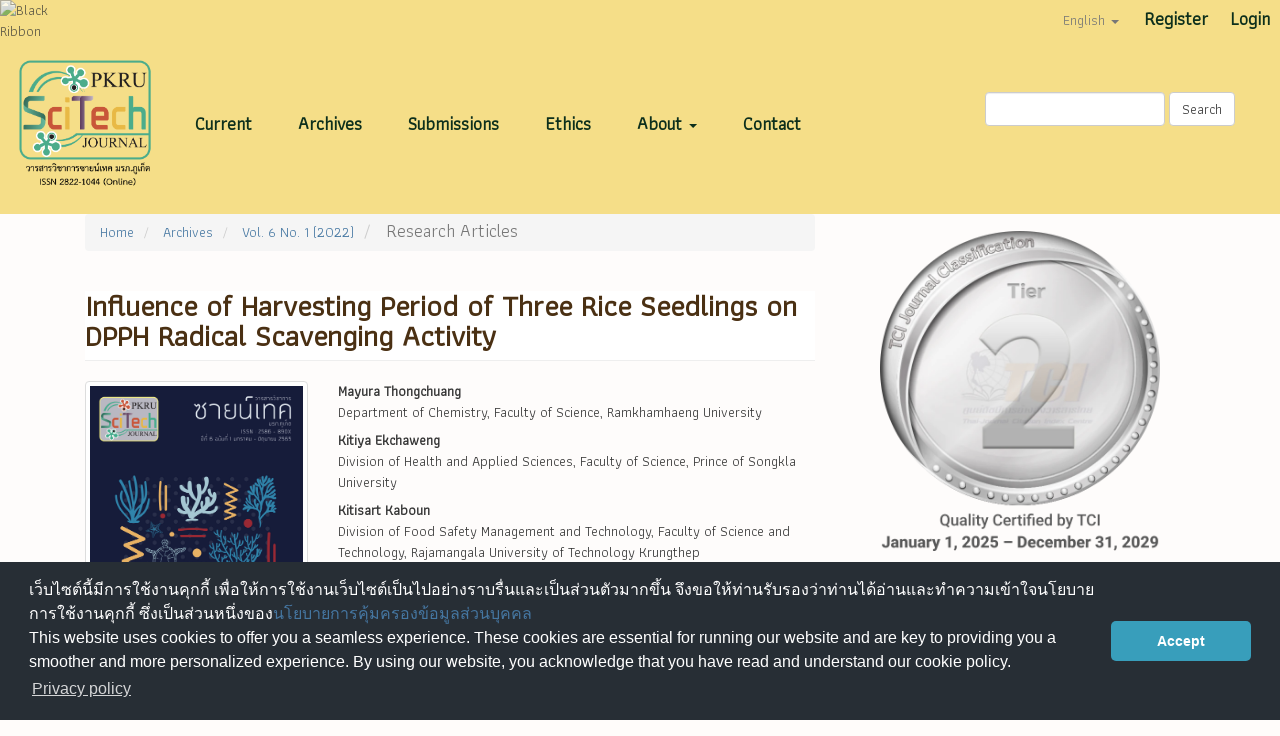

--- FILE ---
content_type: text/html; charset=utf-8
request_url: https://ph01.tci-thaijo.org/index.php/pkruscitech/article/view/247688
body_size: 10542
content:


<!DOCTYPE html>
<html lang="en-US" xml:lang="en-US">
<head>
	<meta charset="utf-8">
	<meta name="viewport" content="width=device-width, initial-scale=1.0">
	<title>
		Influence of Harvesting Period of Three Rice Seedlings on  DPPH Radical Scavenging Activity
							| PKRU SciTech Journal
			</title>

	
<link rel="icon" href="https://ph01.tci-thaijo.org/public/journals/545/favicon_en_US.png">
<meta name="generator" content="Open Journal Systems 3.3.0.8">
<link rel="schema.DC" href="http://purl.org/dc/elements/1.1/" />
<meta name="DC.Creator.PersonalName" content="Mayura Thongchuang"/>
<meta name="DC.Creator.PersonalName" content="Kitiya Ekchaweng"/>
<meta name="DC.Creator.PersonalName" content="Kitisart Kaboun"/>
<meta name="DC.Creator.PersonalName" content="Aumnart Chinpongpanich"/>
<meta name="DC.Date.created" scheme="ISO8601" content="2022-06-08"/>
<meta name="DC.Date.dateSubmitted" scheme="ISO8601" content="2022-02-22"/>
<meta name="DC.Date.issued" scheme="ISO8601" content="2022-06-08"/>
<meta name="DC.Date.modified" scheme="ISO8601" content="2022-06-08"/>
<meta name="DC.Description" xml:lang="en" content="Presently, farmers face the problems of low-priced rice. Product processing provides an opportunity to increase the value of rice. Moreover, trend in consumption of crop sprout has been increasing in popularity. This research aimed to select the proper rice cultivars and their harvesting times to receive the highest antioxidant capacity. Three different rice cultivars (Oryza sativa L. cvs. Khao Dok Mali 105, Riceberry and Sin Lek) were studied. The results showed that fresh weight of all three seedlings at harvesting times of 7, 10 and 14 days was similar. However, at 21 days, fresh and dry weights of Sin Lek seedlings revealed higher than the others. In terms of DPPH radical scavenging assay, Riceberry seedlings on day 7 had the highest antioxidant capacity (42.86 milligrams per 100 grams of fresh weight). This was not correlated with the highest total phenolic content which found on day 21. In addition, the chlorophyll and carotenoid contents of all three rice seedlings tended to increase with the age of rice seedlings. Riceberry seedlings on day 18 exhibited the highest contents of chlorophylls and carotenoids. Therefore, in this research, Riceberry seedlings on day 7 is the most suitable for fresh consumption or for development as a product from rice sprouts due to its highest antioxidant capacity."/>
<meta name="DC.Description" xml:lang="th" content="ปัจจุบันเกษตรกรประสบปัญหาราคาข้าวตกต่ำ การแปรรูปผลิตภัณฑ์จึงเป็นทางเลือกหนึ่งในการเพิ่มมูลค่า นอกจากนี้กระแสความนิยมในการรับประทานต้นอ่อนพืชกำลังมากขึ้น งานวิจัยนี้มีวัตถุประสงค์เพื่อคัดเลือกสายพันธุ์ข้าวและอายุที่เหมาะสมสำหรับการเก็บเกี่ยวเพื่อให้ได้ความสามารถในการต้านอนุมูลอิสระสูงที่สุด โดยคัดเลือกจากต้นอ่อนข้าว 3 สายพันธุ์ คือ พันธุ์ขาวดอกมะลิ 105 พันธุ์ไรซ์เบอร์รี่ และพันธุ์สินเหล็ก พบว่าต้นอ่อนข้าวทั้ง 3 สายพันธุ์ที่อายุ 7 10 และ 14 วัน มีน้ำหนักสดใกล้เคียงกัน แต่เมื่ออายุ 21 วัน ต้นอ่อนข้าวสินเหล็กมีน้ำหนักสดและน้ำหนักแห้งสูงกว่าข้าวสายพันธุ์อื่น ต้นอ่อนข้าวไรซ์เบอร์รี่อายุ 7 วัน มีความสามารถในการต้านอนุมูลอิสระ DPPH สูงสุดเท่ากับ 42.86 มิลลิกรัมต่อ 100 กรัมน้ำหนักสด ซึ่งไม่สัมพันธ์กับปริมาณฟีนอลรวมที่มีค่ามากที่สุดที่อายุ 21 วัน นอกจากนี้ปริมาณคลอโรฟิลล์และแคโรทีนอยด์ของต้นอ่อนข้าวทั้งหมดมีแนวโน้มเพิ่มขึ้นเมื่อต้นอ่อนข้าวมีอายุมากขึ้น โดยต้นอ่อนข้าวไรซ์เบอร์รี่อายุ 18 วัน มีปริมาณคลอโรฟิลล์และแคโรทีนอยด์สูงสุด ดังนั้นจากงานวิจัยนี้ ต้นอ่อนข้าวไรซ์เบอร์รี่อายุ 7 วันเป็นสายพันธุ์และอายุที่เหมาะสมที่สุดสำหรับการนำมาบริโภคสด หรือนำมาพัฒนาเป็นผลิตภัณฑ์จากต้นอ่อนข้าวเพราะมีฤทธิ์ในการต้านอนุมูลอิสระสูงที่สุด"/>
<meta name="DC.Format" scheme="IMT" content="application/pdf"/>
<meta name="DC.Identifier" content="247688"/>
<meta name="DC.Identifier.pageNumber" content="34-46"/>
<meta name="DC.Identifier.URI" content="https://ph01.tci-thaijo.org/index.php/pkruscitech/article/view/247688"/>
<meta name="DC.Language" scheme="ISO639-1" content="th"/>
<meta name="DC.Rights" content="Copyright (c) 2022 วารสารวิชาการ ซายน์เทค มรภ.ภูเก็ต"/>
<meta name="DC.Rights" content="https://creativecommons.org/licenses/by-nc-nd/4.0"/>
<meta name="DC.Source" content="PKRU SciTech Journal"/>
<meta name="DC.Source.ISSN" content="2822-1044"/>
<meta name="DC.Source.Issue" content="1"/>
<meta name="DC.Source.Volume" content="6"/>
<meta name="DC.Source.URI" content="https://ph01.tci-thaijo.org/index.php/pkruscitech"/>
<meta name="DC.Subject" xml:lang="en" content="chlorophyll"/>
<meta name="DC.Title" content="Influence of Harvesting Period of Three Rice Seedlings on  DPPH Radical Scavenging Activity"/>
<meta name="DC.Title.Alternative" xml:lang="en" content="Influence of Harvesting Period of Three Rice Seedlings on  DPPH Radical Scavenging Activity"/>
<meta name="DC.Type" content="Text.Serial.Journal"/>
<meta name="DC.Type.articleType" content="Research Articles"/>
<meta name="gs_meta_revision" content="1.1"/>
<meta name="citation_journal_title" content="PKRU SciTech Journal"/>
<meta name="citation_journal_abbrev" content="PKRU SciTech J."/>
<meta name="citation_issn" content="2822-1044"/> 
<meta name="citation_author" content="Mayura Thongchuang"/>
<meta name="citation_author_institution" content="Department of Chemistry, Faculty of Science, Ramkhamhaeng University"/>
<meta name="citation_author" content="Kitiya Ekchaweng"/>
<meta name="citation_author_institution" content="Division of Health and Applied Sciences, Faculty of Science, Prince of Songkla University"/>
<meta name="citation_author" content="Kitisart Kaboun"/>
<meta name="citation_author_institution" content="Division of Food Safety Management and Technology, Faculty of Science and Technology, Rajamangala University of Technology Krungthep"/>
<meta name="citation_author" content="Aumnart Chinpongpanich"/>
<meta name="citation_author_institution" content="Faculty of Science and Technology, Rajamangala University of Technology Phra Nakhon "/>
<meta name="citation_title" content="ผลของช่วงอายุการเก็บเกี่ยวของต้นอ่อนข้าวสามสายพันธุ์  ต่อความสามารถในการต้านอนุมูลอิสระ DPPH"/>
<meta name="citation_language" content="th"/>
<meta name="citation_date" content="2022/06/08"/>
<meta name="citation_volume" content="6"/>
<meta name="citation_issue" content="1"/>
<meta name="citation_firstpage" content="34"/>
<meta name="citation_lastpage" content="46"/>
<meta name="citation_abstract_html_url" content="https://ph01.tci-thaijo.org/index.php/pkruscitech/article/view/247688"/>
<meta name="citation_keywords" xml:lang="en" content="rice seedling"/>
<meta name="citation_keywords" xml:lang="en" content="antioxidant capacity"/>
<meta name="citation_keywords" xml:lang="en" content="total phenolic compound"/>
<meta name="citation_keywords" xml:lang="en" content="chlorophyll"/>
<meta name="citation_pdf_url" content="https://ph01.tci-thaijo.org/index.php/pkruscitech/article/download/247688/168586"/>
<meta name="citation_reference" content="ชุติมา คงจรูญ. (2562). สารทดแทนผงชาเขียว: ผงใบข้าวหอม (หน้า 94-101). ใน การประชุมวิชาการระดับชาติ มหาวิทยาลัยทักษิณ ครั้งที่ 29 ประจำปี 2562. สงขลา."/>
<meta name="citation_reference" content="สุรีวัลย์ ดวงจิตต์, กรกนก สุวรรณราช, กุลภัสสร์ กิตติพินิจนันท, พิชญ์นรี องค์วิสุทธิ์, สุรีวัลย์ บำรุงไทย, ธนะเศรษฐ์ ง้าวหิรัญพัฒน์, พรวนิช เจริญพุทธคุณ, และวริษฎา ศิลาอ่อน. (2562). บทบาทของสารต้านอนุมูลอิสระจากธรรมชาติสำหรับประยุกต์ใช้ทางผิวหนัง: คุณสมบัติ ประสิทธิภาพ ความปลอดภัย และระบบนำส่งรูปแบบใหม่. วารสารเภสัชศาสตร์อีสาน, 15(1), 21-48."/>
<meta name="citation_reference" content="Aloo, S. O., Ofosu, F. K., Kilonzi, S. M., Shabbir, U., &amp; Oh, D. H. (2021). Edible plant sprouts: health benefits, trends, and opportunities for novel exploration. Nutrients, 13, 2882-2905."/>
<meta name="citation_reference" content="Khanthapok, P., Muangprom, A., &amp; Sukrong, S. (2015). Antioxidant activity and DNA"/>
<meta name="citation_reference" content="protective properties of rice grass juices, ScienceAsia, 41, 119-129."/>
<meta name="citation_reference" content="มยุรา ทองช่วง, ฉัตรกมล คุณสมบัติ, รุ้งนภา โต๊ะทอง, วรรณี นาคนาวา, กิติศาสตร์ กระบวน,"/>
<meta name="citation_reference" content="วชิราภรณ์ อาชวาคม, และนุชนาถ วุฒิประดิษฐกุล. (2562). ความสามารถในการต้านอนุมูลอิสระในต้นอ่อนทานตะวันสายพันธุ์ต่าง ๆ และอายุที่เหมาะสมต่อการเก็บเกี่ยว. วารสารวิทยาศาสตร์ประยุกต์, 18(2), 79-96."/>
<meta name="citation_reference" content="เสรี เลาเทาะ, ชิติ ศรีตนทิพย์ และ ปริญญาวดี ศรีตนทิพย์. (2557). ความสัมพันธ์ระหว่างปริมาณคลอโรฟิลล์ สารประกอบฟีนอลิก และฤทธิ์การต้านอนุมูลอิสระกับค่าดัชนีความเขียวในผลผลิตของผักเชียงดาภายใต้อัตราปุ๋ยไนโตรเจนที่ต่างกัน. วารสารแก่นเกษตร (ฉบับพิเศษ). 42(3), 795-801."/>
<meta name="citation_reference" content="Hsu, C. Y., Chao, P. Y., Hu, S. P., &amp; Yang, C. M. (2013). The antioxidant and free radical"/>
<meta name="citation_reference" content="scavenging activities of chlorophylls and pheophytins. Food and Nutrition Sciences, 4, 1-8."/>
<meta name="citation_reference" content="มหาวิทยาลัยเกษตรศาสตร์ ศูนย์วิทยาศาสตร์ข้าว. (2565). ข้าวหอมดัชนีน้ำตาลต่ำ มีธาตุเหล็กสูง. [ออนไลน์], สืบค้นจาก https://dna.kps.ku.ac.th/index.php/articles-rice-rsc-rgdu-knowledge/54-sinlek-rice (19 มกราคม 2565)."/>
<meta name="citation_reference" content="วริพัสย์ อารีกุล, ธัญวรัตม์ แซ่กู้, ปิยะนุช เชื้อวงศ์งาม, และธนกร เหล่าโรจน์ภิญโญ. (2558). ปริมาณฟีนอลิก คลอโรฟิล และความสามารถในการต้านออกซิเดชันของต้นอ่อนข้าวดำ (หน้า 1145-1151). ใน การประชุมทางวิชาการของมหาวิทยาลัยเกษตรศาสตร์ ครั้งที่ 53. กรุงเทพฯ."/>
<meta name="citation_reference" content="Kaewneramit, T., Buaboocha, T., Sangchai, P., &amp; Wutipraditkul, N. (2019). OsCaM1-1 overexpression in the transgenic rice mitigated salt-induced oxidative damage. Biologia Plantarum, 63, 335-342."/>
<meta name="citation_reference" content="Brand-Williams, W., Cuvelier, M. E., &amp; Berset, C. (1995). Use of a free radical method to evaluate antioxidant activity. LWT - Food Science and Technology, 28, 25-30."/>
<meta name="citation_reference" content="Chan, E. W. C., Lim, Y. Y., Wong, S. K., Lim, K. K., Tan, S. P., Lianto, F. S., &amp; Yong, M. Y. (2009). Effects of different drying methods on the antioxidant properties of leaves and tea of ginger species. Food Chemistry, 113, 166-172."/>
<meta name="citation_reference" content="Arnon, D. I. (1949). Copper enzymes in isolated chloroplasts. Polyphenoxidase in Beta Vulgaris. Plant Physiology, 24, 1-15."/>
<meta name="citation_reference" content="สมบุญ เตชะภิญญาวัฒน์. (2548). ชีววิทยาพืช (พิมพ์ครั้งที่ 1). กรุงเทพฯ: จามจุรีโปรดักท์."/>
<meta name="citation_reference" content="ปณญ์ธีรา แท่งหิน, ธนิต ผิวนิ่ม, และอมลรุจี นาคพลายพันธุ์. (2560). ผลของแคดเมียมต่ออัตราการเจริญเติบโต ความเป็นพิษต่อเซลล์ราก และปริมาณรงควัตถุในข้าวไรซ์เบอร์รี่. วารสารวิชาการ Veridian E-Journal Science and Technology Silpakorn University. 4(3), 10-20."/>
<meta name="citation_reference" content="Devi, P. S., Kumar, M. S., &amp; Das, S. M. (2012). DNA damage protecting activity and free Radical scavenging activity of anthocyanins from red sorghum (Sorghum bicolor) bran. Biotechnology Research International, 2012, 1-9."/>
<meta name="citation_reference" content="นิพัทธา ชาติสุวรรณ, และวริพัสย์ อารีกุล. (2553). พารามิเตอร์สี ปริมาณฟีนอลิกทั้งหมดและปริมาณแอนโธไซยานินในข้าวสายพันธุ์ต่าง ๆ (หน้า 252-260). ใน การประชุมทางวิชาการของ มหาวิทยาลัยเกษตรศาสตร์ ครั้งที่ 48. กรุงเทพฯ."/>
<meta name="citation_reference" content="ศิรสิทธิ์ ศรีนวลปาน, และพรรณี อัศวตรีรัตนกุล. (2559). ผลของไคโตซานต่อปริมาณสารต้านอนุมูลอิสระและการต้านทานโรคใบไหม้ในข้าวสังข์หยดพัทลุง. วารสารวิชาการและวิจัย มทร. พระนคร. 10(2), 114-124."/>
<meta name="citation_reference" content="Pinto, E., Almeida, A. A., Aguiar, A. A. R. M., &amp; Ferreira, I. M. P. L. V. O. (2014). Changes in macrominerals, macrominerals, trace elements and pigments content during lettuce (Lactuca sativa L.) growth: influence of soil composition. Food Chemistry, 152, 603-611."/>
<meta name="citation_reference" content="Hannoufa, A., &amp; Hossain, Z. (2012). Regulation of carotenoid accumulation in plants. Biocatalysis and Agricultural Biotechnology, 1, 198-202."/>
	<link rel="stylesheet" href="https://ph01.tci-thaijo.org/index.php/pkruscitech/$$$call$$$/page/page/css?name=bootstrap" type="text/css" /><link rel="stylesheet" href="https://ph01.tci-thaijo.org/public/journals/545/styleSheet.css?d=" type="text/css" />
<!-- Global site tag (gtag.js) - Google Analytics -->
<!-- script async src='https://www.googletagmanager.com/gtag/js?id=UA-66624851-1'></script -->
<script async src='https://www.googletagmanager.com/gtag/js?id=G-PDDBSXG8KH'></script>
<script>
  window.dataLayer = window.dataLayer || [];
  function gtag(){dataLayer.push(arguments);}
  gtag('js', new Date());
  gtag('set', {cookie_flags: 'samesite=none;secure'});
  gtag('config', 'G-PDDBSXG8KH');
</script>

<link rel='stylesheet' href='https://www.tci-thaijo.org/css/cookieconsent.min.css' integrity='sha512-LQ97camar/lOliT/MqjcQs5kWgy6Qz/cCRzzRzUCfv0fotsCTC9ZHXaPQmJV8Xu/PVALfJZ7BDezl5lW3/qBxg==' crossorigin='anonymous' referrerpolicy='no-referrer' />

<!-- Cloudflare Web Analytics --><script defer src='https://static.cloudflareinsights.com/beacon.min.js' data-cf-beacon='{"token": "d8edfaf714fc437da80c9aa6fbf29b0c"}'></script><!-- End Cloudflare Web Analytics -->
<style>
/*  body {
    padding-top: 18px;
  }

  .pkp_navigation_user_wrapper {
    top: 18px;
  }
*/
  body {
    padding-bottom: 10em;
  }

  .thaijobanner {
    width: 360px;
    margin: 0 auto 0 auto;
    position: fixed;
    /* left: 0px; */
    right: 3px;
    height: 2em;
    min-height: 21px;
    z-index: 255;
    /*background: rgb(232, 232, 232);*/
    color: rgb(0, 0, 0);
    line-height: 21px;
    padding: 5px 16px;
    font-family: arial, sans-serif;
    font-size: 12px;
    text-align: center;
    bottom: 0px;
    opacity: 1;
    border-radius: 5px 5px 30px 30px;
  }
  .thaijobanner a {
    text-decoration: none;
    color: #116;
    background: #F4F4F4;
    border-radius: 3px;
    padding: 6px;
  }
</style>
<!-- Black Ribbon Style -->
<style id='mourning-ribbon-style'>
html {
 filter: saturate(70%);
}
.mourning-ribbon{position:fixed;top:0;left:0;width:64px;z-index:2147483647;opacity: 0.80;pointer-events:none}
/* .mourning-ribbon img{width:100%;height:100%;display:block;filter:drop-shadow(6px 6px 8px white)} */
@media (max-width:640px){.mourning-ribbon{width:32px}}
:root body .mourning-ribbon{mix-blend-mode:normal}
</style>
</head>

<body class="pkp_page_article pkp_op_view has_site_logo">
	<div class="pkp_structure_page">

		<nav id="accessibility-nav" class="sr-only" role="navigation" aria-label="Quick jump to page content">
			<ul>
			  <li><a href="#main-navigation">Main Navigation</a></li>
			  <li><a href="#main-content">Main Content</a></li>
			  <li><a href="#sidebar">Sidebar</a></li>
			</ul>
		</nav>

				<header class="navbar navbar-default" id="headerNavigationContainer" role="banner">

						<div class="container-fluid">
				<div class="row">
					<nav aria-label="User Navigation">
							<ul id="navigationUser" class="nav nav-pills tab-list pull-right">
														<li class="">
				<a href="https://ph01.tci-thaijo.org/index.php/pkruscitech/user/register">
					Register
									</a>
							</li>
														<li class="">
				<a href="https://ph01.tci-thaijo.org/index.php/pkruscitech/login">
					Login
									</a>
							</li>
										</ul>

<!--mrchoke-->
                       <ul class="nav nav-pills tab-list pull-right">
                        <li class=" dropdown">
                        <a class="dropdown-toggle" data-toggle="dropdown" role="button" aria-haspopup="true" aria-expanded="false">English <span class="caret"></span></a>
                        <ul class="dropdown-menu" dropdown-menu-right>
                                                                                                                                                                                                <li>
                                                        <a rel="nofollow" href="https://ph01.tci-thaijo.org/index.php/pkruscitech/user/setLocale/th_TH?source=%2Findex.php%2Fpkruscitech%2Farticle%2Fview%2F247688">
                                                                ภาษาไทย
                                                        </a>
                                                </li>
                                                                                                </ul></li></ul>
<!--mrchoke-->
					</nav>

				</div><!-- .row -->
			</div><!-- .container-fluid -->

			<div class="container-fluid">

				<div class="navbar-header">

										<button type="button" class="navbar-toggle collapsed" data-toggle="collapse" data-target="#nav-menu" aria-expanded="false" aria-controls="nav-menu">
						<span class="sr-only">Toggle navigation</span>
						<span class="icon-bar"></span>
						<span class="icon-bar"></span>
						<span class="icon-bar"></span>
					</button>

																<div class="site-name">
																								<a href="							https://ph01.tci-thaijo.org/index.php/pkruscitech/index
						" class="navbar-brand navbar-brand-logo">
								<img src="https://ph01.tci-thaijo.org/public/journals/545/pageHeaderLogoImage_th_TH.png" >
							</a>
																	</div>
					
				</div>

								
									<nav id="nav-menu" class="navbar-collapse collapse" aria-label="Site Navigation">
																		<ul id="main-navigation" class="nav navbar-nav">
														<li class="">
				<a href="https://ph01.tci-thaijo.org/index.php/pkruscitech/issue/current">
					Current
									</a>
							</li>
														<li class="">
				<a href="https://ph01.tci-thaijo.org/index.php/pkruscitech/issue/archive">
					Archives
									</a>
							</li>
														<li class="">
				<a href="https://ph01.tci-thaijo.org/index.php/pkruscitech/about/submissions">
					Submissions
									</a>
							</li>
														<li class="">
				<a href="https://ph01.tci-thaijo.org/index.php/pkruscitech/ethics">
					Ethics
									</a>
							</li>
																					<li class=" dropdown">
				<a href="https://ph01.tci-thaijo.org/index.php/pkruscitech/about" class="dropdown-toggle" data-toggle="dropdown" role="button" aria-haspopup="true" aria-expanded="false">
					About
											<span class="caret"></span>
									</a>
									<ul class="dropdown-menu ">
																					<li class="">
									<a href="https://ph01.tci-thaijo.org/index.php/pkruscitech/about">
										About the Journal
									</a>
								</li>
																												<li class="">
									<a href="https://ph01.tci-thaijo.org/index.php/pkruscitech/about/editorialTeam">
										Editorial Team
									</a>
								</li>
																		</ul>
							</li>
														<li class="">
				<a href="https://ph01.tci-thaijo.org/index.php/pkruscitech/about/contact">
					Contact
									</a>
							</li>
			</ul>

				

																			<div class="pull-md-right">
								<form class="navbar-form navbar-left" role="search" method="post" action="https://ph01.tci-thaijo.org/index.php/pkruscitech/search/search">
  <div class="form-group">
    <input class="form-control" name="query" value="" type="search" aria-label="Search Query" placeholder="">
  </div>
  <button type="submit" class="btn btn-default">Search</button>
</form>
							</div>
											</nav>
				
			</div><!-- .pkp_head_wrapper -->
		</header><!-- .pkp_structure_head -->
<!-- mrchoke fixed -->
                <div class="clearfix"></div>

				<div class="pkp_structure_content container">
			<main class="pkp_structure_main col-xs-12 col-sm-10 col-md-8" role="main">

<div class="page page_article">
			<nav class="cmp_breadcrumbs" role="navigation" aria-label="You are here:">
	<ol class="breadcrumb">
		<li>
			<a href="https://ph01.tci-thaijo.org/index.php/pkruscitech/index">
				Home
			</a>
		</li>
		<li>
			<a href="https://ph01.tci-thaijo.org/index.php/pkruscitech/issue/archive">
				Archives
			</a>
		</li>
		<li>
			<a href="https://ph01.tci-thaijo.org/index.php/pkruscitech/issue/view/16995">
				Vol. 6 No. 1 (2022)
			</a>
		</li>
		<li class="active">
							Research Articles
					</li>
	</ol>
</nav>
	
		<article class="article-details">

		
	<header>
		<h1 class="page-header">
			Influence of Harvesting Period of Three Rice Seedlings on  DPPH Radical Scavenging Activity
					</h1>
	</header>

	<div class="row">

		<section class="article-sidebar col-md-4">

						<h2 class="sr-only">Article Sidebar</h2>

										<div class="cover-image">
											<a href="https://ph01.tci-thaijo.org/index.php/pkruscitech/issue/view/16995">
							<img
								class="img-responsive"
								src="https://ph01.tci-thaijo.org/public/journals/545/cover_issue_16995_en_US.jpg"
								alt=""
							>
						</a>
									</div>
			
										<div rel="nofollow" class="download">
																		
	
		

<a rel="nofollow" class="galley-link btn btn-primary pdf" role="button" href="https://ph01.tci-thaijo.org/index.php/pkruscitech/article/view/247688/168586">

		
	pdf

	</a>
																				</div>
			
			<div class="list-group">

													<div class="list-group-item date-published">
												<strong>Published:</strong>
						Jun  8, 2022
					</div>
																								
								
													<div class="list-group-item keywords">
						<strong>							Keywords:</strong>
						<div class="">
								<span class="value">
																														rice seedling																																								antioxidant capacity																																								total phenolic compound																																								chlorophyll																											</span>
						</div>
					</div>
							</div>

		</section><!-- .article-sidebar -->

		<div class="col-md-8">
			<section class="article-main">

								<h2 class="sr-only">Main Article Content</h2>

									<div class="authors">
													<div class="author">
								<strong>Mayura Thongchuang</strong>
																	<div class="article-author-affilitation">
										Department of Chemistry, Faculty of Science, Ramkhamhaeng University
									</div>
																							</div>
													<div class="author">
								<strong>Kitiya Ekchaweng</strong>
																	<div class="article-author-affilitation">
										Division of Health and Applied Sciences, Faculty of Science, Prince of Songkla University
									</div>
																							</div>
													<div class="author">
								<strong>Kitisart Kaboun</strong>
																	<div class="article-author-affilitation">
										Division of Food Safety Management and Technology, Faculty of Science and Technology, Rajamangala University of Technology Krungthep
									</div>
																							</div>
													<div class="author">
								<strong>Aumnart Chinpongpanich</strong>
																	<div class="article-author-affilitation">
										Faculty of Science and Technology, Rajamangala University of Technology Phra Nakhon 
									</div>
																							</div>
											</div>
				
													<div class="article-summary" id="summary">
						<h2>Abstract</h2>
						<div class="article-abstract" style="text-align: justify;">
							<p>Presently, farmers face the problems of low-priced rice. Product processing provides an opportunity to increase the value of rice. Moreover, trend in consumption of crop sprout has been increasing in popularity. This research aimed to select the proper rice cultivars and their harvesting times to receive the highest antioxidant capacity. Three different rice cultivars (<em>Oryza sativa</em> L. cvs. Khao Dok Mali 105, Riceberry and Sin Lek) were studied. The results showed that fresh weight of all three seedlings at harvesting times of 7, 10 and 14 days was similar. However, at 21 days, fresh and dry weights of Sin Lek seedlings revealed higher than the others. In terms of DPPH radical scavenging assay, Riceberry seedlings on day 7 had the highest antioxidant capacity (42.86 milligrams per 100 grams of fresh weight). This was not correlated with the highest total phenolic content which found on day 21. In addition, the chlorophyll and carotenoid contents of all three rice seedlings tended to increase with the age of rice seedlings. Riceberry seedlings on day 18 exhibited the highest contents of chlorophylls and carotenoids. Therefore, in this research, Riceberry seedlings on day 7 is the most suitable for fresh consumption or for development as a product from rice sprouts due to its highest antioxidant capacity.</p>
						</div>
					</div>
				
				

			</section><!-- .article-main -->

			<section class="article-more-details">

								<h2 class="sr-only">Article Details</h2>

													<div class="panel panel-default how-to-cite">
						<div class="panel-heading">
							How to Cite
						</div>
						<div class="panel-body">
							<div id="citationOutput" role="region" aria-live="polite">
								<div class="csl-bib-body">
  <div class="csl-entry">Thongchuang, M., Ekchaweng, K., Kaboun, K., &#38; Chinpongpanich, A. (2022). Influence of Harvesting Period of Three Rice Seedlings on DPPH Radical Scavenging Activity. <i>PKRU SciTech Journal</i>, <i>6</i>(1), 34–46. retrieved from https://ph01.tci-thaijo.org/index.php/pkruscitech/article/view/247688</div>
</div>
							</div>
							<div class="btn-group">
							  <button type="button" class="btn btn-default dropdown-toggle" data-toggle="dropdown" aria-controls="cslCitationFormats">
								More Citation Formats
									<span class="caret"></span>
							  </button>
							  <ul class="dropdown-menu" role="menu">
																			<li>
											<a
												aria-controls="citationOutput"
												href="https://ph01.tci-thaijo.org/index.php/pkruscitech/citationstylelanguage/get/acm-sig-proceedings?submissionId=247688&amp;publicationId=17080"
												data-load-citation rel="nofollow"
												data-json-href="https://ph01.tci-thaijo.org/index.php/pkruscitech/citationstylelanguage/get/acm-sig-proceedings?submissionId=247688&amp;publicationId=17080&amp;return=json"
											>
												ACM
											</a>
										</li>
																			<li>
											<a
												aria-controls="citationOutput"
												href="https://ph01.tci-thaijo.org/index.php/pkruscitech/citationstylelanguage/get/acs-nano?submissionId=247688&amp;publicationId=17080"
												data-load-citation rel="nofollow"
												data-json-href="https://ph01.tci-thaijo.org/index.php/pkruscitech/citationstylelanguage/get/acs-nano?submissionId=247688&amp;publicationId=17080&amp;return=json"
											>
												ACS
											</a>
										</li>
																			<li>
											<a
												aria-controls="citationOutput"
												href="https://ph01.tci-thaijo.org/index.php/pkruscitech/citationstylelanguage/get/apa?submissionId=247688&amp;publicationId=17080"
												data-load-citation rel="nofollow"
												data-json-href="https://ph01.tci-thaijo.org/index.php/pkruscitech/citationstylelanguage/get/apa?submissionId=247688&amp;publicationId=17080&amp;return=json"
											>
												APA
											</a>
										</li>
																			<li>
											<a
												aria-controls="citationOutput"
												href="https://ph01.tci-thaijo.org/index.php/pkruscitech/citationstylelanguage/get/associacao-brasileira-de-normas-tecnicas?submissionId=247688&amp;publicationId=17080"
												data-load-citation rel="nofollow"
												data-json-href="https://ph01.tci-thaijo.org/index.php/pkruscitech/citationstylelanguage/get/associacao-brasileira-de-normas-tecnicas?submissionId=247688&amp;publicationId=17080&amp;return=json"
											>
												ABNT
											</a>
										</li>
																			<li>
											<a
												aria-controls="citationOutput"
												href="https://ph01.tci-thaijo.org/index.php/pkruscitech/citationstylelanguage/get/chicago-author-date?submissionId=247688&amp;publicationId=17080"
												data-load-citation rel="nofollow"
												data-json-href="https://ph01.tci-thaijo.org/index.php/pkruscitech/citationstylelanguage/get/chicago-author-date?submissionId=247688&amp;publicationId=17080&amp;return=json"
											>
												Chicago
											</a>
										</li>
																			<li>
											<a
												aria-controls="citationOutput"
												href="https://ph01.tci-thaijo.org/index.php/pkruscitech/citationstylelanguage/get/harvard-cite-them-right?submissionId=247688&amp;publicationId=17080"
												data-load-citation rel="nofollow"
												data-json-href="https://ph01.tci-thaijo.org/index.php/pkruscitech/citationstylelanguage/get/harvard-cite-them-right?submissionId=247688&amp;publicationId=17080&amp;return=json"
											>
												Harvard
											</a>
										</li>
																			<li>
											<a
												aria-controls="citationOutput"
												href="https://ph01.tci-thaijo.org/index.php/pkruscitech/citationstylelanguage/get/ieee?submissionId=247688&amp;publicationId=17080"
												data-load-citation rel="nofollow"
												data-json-href="https://ph01.tci-thaijo.org/index.php/pkruscitech/citationstylelanguage/get/ieee?submissionId=247688&amp;publicationId=17080&amp;return=json"
											>
												IEEE
											</a>
										</li>
																			<li>
											<a
												aria-controls="citationOutput"
												href="https://ph01.tci-thaijo.org/index.php/pkruscitech/citationstylelanguage/get/modern-language-association?submissionId=247688&amp;publicationId=17080"
												data-load-citation rel="nofollow"
												data-json-href="https://ph01.tci-thaijo.org/index.php/pkruscitech/citationstylelanguage/get/modern-language-association?submissionId=247688&amp;publicationId=17080&amp;return=json"
											>
												MLA
											</a>
										</li>
																			<li>
											<a
												aria-controls="citationOutput"
												href="https://ph01.tci-thaijo.org/index.php/pkruscitech/citationstylelanguage/get/turabian-fullnote-bibliography?submissionId=247688&amp;publicationId=17080"
												data-load-citation rel="nofollow"
												data-json-href="https://ph01.tci-thaijo.org/index.php/pkruscitech/citationstylelanguage/get/turabian-fullnote-bibliography?submissionId=247688&amp;publicationId=17080&amp;return=json"
											>
												Turabian
											</a>
										</li>
																			<li>
											<a
												aria-controls="citationOutput"
												href="https://ph01.tci-thaijo.org/index.php/pkruscitech/citationstylelanguage/get/vancouver?submissionId=247688&amp;publicationId=17080"
												data-load-citation rel="nofollow"
												data-json-href="https://ph01.tci-thaijo.org/index.php/pkruscitech/citationstylelanguage/get/vancouver?submissionId=247688&amp;publicationId=17080&amp;return=json"
											>
												Vancouver
											</a>
										</li>
																  </ul>		
							</div>
														<div class="btn-group">
								<button type="button" class="btn btn-default dropdown-toggle" data-toggle="dropdown" aria-controls="cslCitationFormats">
									Download Citation
										<span class="caret"></span>
								</button>
														<ul class="dropdown-menu" role="menu">
																	<li>
										<a rel="nofollow" href="https://ph01.tci-thaijo.org/index.php/pkruscitech/citationstylelanguage/download/ris?submissionId=247688&amp;publicationId=17080">
											<span class="fa fa-download"></span>
											Endnote/Zotero/Mendeley (RIS)
										</a>
																	<li>
										<a rel="nofollow" href="https://ph01.tci-thaijo.org/index.php/pkruscitech/citationstylelanguage/download/bibtex?submissionId=247688&amp;publicationId=17080">
											<span class="fa fa-download"></span>
											BibTeX
										</a>
															</ul>		
							</div>
													</div>
					</div>
				
								
								<div class="panel panel-default issue">
					<div class="panel-heading">
						Issue
					</div>
					<div class="panel-body">
						<a class="title" href="https://ph01.tci-thaijo.org/index.php/pkruscitech/issue/view/16995">
							Vol. 6 No. 1 (2022)
						</a>

					</div>
				</div>

									<div class="panel panel-default section">
						<div class="panel-heading">
							Section
						</div>
						<div class="panel-body">
							Research Articles
						</div>
					</div>
				
													<div class="panel panel-default copyright">
						<div class="panel-body">
																								<a rel="license" href="https://creativecommons.org/licenses/by-nc-nd/4.0/"><img alt="Creative Commons License" src="//i.creativecommons.org/l/by-nc-nd/4.0/88x31.png" /></a><p>This work is licensed under a <a rel="license" href="https://creativecommons.org/licenses/by-nc-nd/4.0/">Creative Commons Attribution-NonCommercial-NoDerivatives 4.0 International License</a>.</p>
																						<ol>
<li class="show">The original content that appears in this journal is the responsibility of the author excluding any typographical errors.</li>
<li class="show">The copyright of manuscripts that published in PKRU SciTech Journal is owned by PKRU SciTech Journal.</li>
</ol>
						</div>
					</div>
				
																																																				
				<div class="item addthis">
	<div class="value">
		<!-- AddThis Button BEGIN -->
		 			<div class="addthis_toolbox addthis_default_style ">
			<a class="addthis_button_preferred_1"></a>
			<a class="addthis_button_preferred_2"></a>
			<a class="addthis_button_preferred_3"></a>
			<a class="addthis_button_preferred_4"></a>
			<a class="addthis_button_compact"></a>
			<a class="addthis_counter addthis_bubble_style"></a>
			</div>
			<script type="text/javascript" src="//s7.addthis.com/js/250/addthis_widget.js#pubid="></script>
				<!-- AddThis Button END -->
	</div>
</div>


													<div class="article-references">
						<h2>References</h2>
						<div class="article-references-content">
																								<p>ชุติมา คงจรูญ. (2562). สารทดแทนผงชาเขียว: ผงใบข้าวหอม (หน้า 94-101). ใน การประชุมวิชาการระดับชาติ มหาวิทยาลัยทักษิณ ครั้งที่ 29 ประจำปี 2562. สงขลา. </p>
																	<p>สุรีวัลย์ ดวงจิตต์, กรกนก สุวรรณราช, กุลภัสสร์ กิตติพินิจนันท, พิชญ์นรี องค์วิสุทธิ์, สุรีวัลย์ บำรุงไทย, ธนะเศรษฐ์ ง้าวหิรัญพัฒน์, พรวนิช เจริญพุทธคุณ, และวริษฎา ศิลาอ่อน. (2562). บทบาทของสารต้านอนุมูลอิสระจากธรรมชาติสำหรับประยุกต์ใช้ทางผิวหนัง: คุณสมบัติ ประสิทธิภาพ ความปลอดภัย และระบบนำส่งรูปแบบใหม่. วารสารเภสัชศาสตร์อีสาน, 15(1), 21-48. </p>
																	<p>Aloo, S. O., Ofosu, F. K., Kilonzi, S. M., Shabbir, U., &amp; Oh, D. H. (2021). Edible plant sprouts: health benefits, trends, and opportunities for novel exploration. Nutrients, 13, 2882-2905. </p>
																	<p>Khanthapok, P., Muangprom, A., &amp; Sukrong, S. (2015). Antioxidant activity and DNA </p>
																	<p>protective properties of rice grass juices, ScienceAsia, 41, 119-129. </p>
																	<p>มยุรา ทองช่วง, ฉัตรกมล คุณสมบัติ, รุ้งนภา โต๊ะทอง, วรรณี นาคนาวา, กิติศาสตร์ กระบวน, </p>
																	<p>วชิราภรณ์ อาชวาคม, และนุชนาถ วุฒิประดิษฐกุล. (2562). ความสามารถในการต้านอนุมูลอิสระในต้นอ่อนทานตะวันสายพันธุ์ต่าง ๆ และอายุที่เหมาะสมต่อการเก็บเกี่ยว. วารสารวิทยาศาสตร์ประยุกต์, 18(2), 79-96. </p>
																	<p>เสรี เลาเทาะ, ชิติ ศรีตนทิพย์ และ ปริญญาวดี ศรีตนทิพย์. (2557). ความสัมพันธ์ระหว่างปริมาณคลอโรฟิลล์ สารประกอบฟีนอลิก และฤทธิ์การต้านอนุมูลอิสระกับค่าดัชนีความเขียวในผลผลิตของผักเชียงดาภายใต้อัตราปุ๋ยไนโตรเจนที่ต่างกัน. วารสารแก่นเกษตร (ฉบับพิเศษ). 42(3), 795-801. </p>
																	<p>Hsu, C. Y., Chao, P. Y., Hu, S. P., &amp; Yang, C. M. (2013). The antioxidant and free radical </p>
																	<p>scavenging activities of chlorophylls and pheophytins. Food and Nutrition Sciences, 4, 1-8. </p>
																	<p>มหาวิทยาลัยเกษตรศาสตร์ ศูนย์วิทยาศาสตร์ข้าว. (2565). ข้าวหอมดัชนีน้ำตาลต่ำ มีธาตุเหล็กสูง. [ออนไลน์], สืบค้นจาก <a href="https://dna.kps.ku.ac.th/index.php/articles-rice-rsc-rgdu-knowledge/54-sinlek-rice">https://dna.kps.ku.ac.th/index.php/articles-rice-rsc-rgdu-knowledge/54-sinlek-rice</a> (19 มกราคม 2565). </p>
																	<p>วริพัสย์ อารีกุล, ธัญวรัตม์ แซ่กู้, ปิยะนุช เชื้อวงศ์งาม, และธนกร เหล่าโรจน์ภิญโญ. (2558). ปริมาณฟีนอลิก คลอโรฟิล และความสามารถในการต้านออกซิเดชันของต้นอ่อนข้าวดำ (หน้า 1145-1151). ใน การประชุมทางวิชาการของมหาวิทยาลัยเกษตรศาสตร์ ครั้งที่ 53. กรุงเทพฯ. </p>
																	<p>Kaewneramit, T., Buaboocha, T., Sangchai, P., &amp; Wutipraditkul, N. (2019). OsCaM1-1 overexpression in the transgenic rice mitigated salt-induced oxidative damage. Biologia Plantarum, 63, 335-342. </p>
																	<p>Brand-Williams, W., Cuvelier, M. E., &amp; Berset, C. (1995). Use of a free radical method to evaluate antioxidant activity. LWT - Food Science and Technology, 28, 25-30. </p>
																	<p>Chan, E. W. C., Lim, Y. Y., Wong, S. K., Lim, K. K., Tan, S. P., Lianto, F. S., &amp; Yong, M. Y. (2009). Effects of different drying methods on the antioxidant properties of leaves and tea of ginger species. Food Chemistry, 113, 166-172. </p>
																	<p>Arnon, D. I. (1949). Copper enzymes in isolated chloroplasts. Polyphenoxidase in Beta Vulgaris. Plant Physiology, 24, 1-15. </p>
																	<p>สมบุญ เตชะภิญญาวัฒน์. (2548). ชีววิทยาพืช (พิมพ์ครั้งที่ 1). กรุงเทพฯ: จามจุรีโปรดักท์. </p>
																	<p>ปณญ์ธีรา แท่งหิน, ธนิต ผิวนิ่ม, และอมลรุจี นาคพลายพันธุ์. (2560). ผลของแคดเมียมต่ออัตราการเจริญเติบโต ความเป็นพิษต่อเซลล์ราก และปริมาณรงควัตถุในข้าวไรซ์เบอร์รี่. วารสารวิชาการ Veridian E-Journal Science and Technology Silpakorn University. 4(3), 10-20. </p>
																	<p>Devi, P. S., Kumar, M. S., &amp; Das, S. M. (2012). DNA damage protecting activity and free Radical scavenging activity of anthocyanins from red sorghum (Sorghum bicolor) bran. Biotechnology Research International, 2012, 1-9. </p>
																	<p>นิพัทธา ชาติสุวรรณ, และวริพัสย์ อารีกุล. (2553). พารามิเตอร์สี ปริมาณฟีนอลิกทั้งหมดและปริมาณแอนโธไซยานินในข้าวสายพันธุ์ต่าง ๆ (หน้า 252-260). ใน การประชุมทางวิชาการของ มหาวิทยาลัยเกษตรศาสตร์ ครั้งที่ 48. กรุงเทพฯ. </p>
																	<p>ศิรสิทธิ์ ศรีนวลปาน, และพรรณี อัศวตรีรัตนกุล. (2559). ผลของไคโตซานต่อปริมาณสารต้านอนุมูลอิสระและการต้านทานโรคใบไหม้ในข้าวสังข์หยดพัทลุง. วารสารวิชาการและวิจัย มทร. พระนคร. 10(2), 114-124. </p>
																	<p>Pinto, E., Almeida, A. A., Aguiar, A. A. R. M., &amp; Ferreira, I. M. P. L. V. O. (2014). Changes in macrominerals, macrominerals, trace elements and pigments content during lettuce (Lactuca sativa L.) growth: influence of soil composition. Food Chemistry, 152, 603-611. </p>
																	<p>Hannoufa, A., &amp; Hossain, Z. (2012). Regulation of carotenoid accumulation in plants. Biocatalysis and Agricultural Biotechnology, 1, 198-202. </p>
																					</div>
					</div>
				
			</section><!-- .article-details -->
		</div><!-- .col-md-8 -->
	</div><!-- .row -->

</article>

	

</div><!-- .page -->

	</main>

									<aside id="sidebar" class="pkp_structure_sidebar left col-xs-12 col-sm-2 col-md-4" role="complementary" aria-label="Sidebar">
<a href="/public/api/infoTier.php" target="_blank" rel="noopener"> 
<img style="display: block;width: 80%;margin: 1.2em auto;" src="https://www.tci-thaijo.org/public/tinfo.php?path=pkruscitech" alt="TCI Medal" onload="if(this.height<100){this.style.margin='0';this.style['box-shadow']=''}">
</a>

				<div class="pkp_block block_language">
	<h2 class="title">
		Language
	</h2>

	<div class="content">
		<ul>
							<li class="locale_en_US current" lang="en-US">
					<a rel="nofollow" href="https://ph01.tci-thaijo.org/index.php/pkruscitech/user/setLocale/en_US?source=%2Findex.php%2Fpkruscitech%2Farticle%2Fview%2F247688">
						English
					</a>
				</li>
							<li class="locale_th_TH" lang="th-TH">
					<a rel="nofollow" href="https://ph01.tci-thaijo.org/index.php/pkruscitech/user/setLocale/th_TH?source=%2Findex.php%2Fpkruscitech%2Farticle%2Fview%2F247688">
						ภาษาไทย
					</a>
				</li>
					</ul>
	</div>
</div><!-- .block_language -->
<div class="pkp_block block_information">
	<h2 class="title">Information</h2>
	<div class="content">
		<ul>
							<li>
					<a href="https://ph01.tci-thaijo.org/index.php/pkruscitech/information/readers">
						For Readers
					</a>
				</li>
										<li>
					<a href="https://ph01.tci-thaijo.org/index.php/pkruscitech/information/authors">
						For Authors
					</a>
				</li>
										<li>
					<a href="https://ph01.tci-thaijo.org/index.php/pkruscitech/information/librarians">
						For Librarians
					</a>
				</li>
					</ul>
	</div>
</div>

			</aside><!-- pkp_sidebar.left -->
				</div><!-- pkp_structure_content -->

	<footer class="footer" role="contentinfo">

		<div class="container">

			<div class="row">
								<div class="col-md-10">
					<p>PKRU SciTech Journal ​​​​</p>
<p>Faculty of Science and Technology</p>
<p>Phuket Rajabhat University</p>
<p>21 Moo.6, Ratsada, Muang District , Phuket 83000 THAILAND</p>
				</div>
				
				<div class="col-md-2" role="complementary">
					<a href="https://ph01.tci-thaijo.org/index.php/pkruscitech/about/aboutThisPublishingSystem">
                                                <img class="img-responsive" alt="More information about the publishing system, Platform and Workflow by OJS/PKP." src="https://ph01.tci-thaijo.org/templates/images/ojs_brand.png">
                                        </a>
				</div>

			</div> <!-- .row -->
		</div><!-- .container -->
	</footer>
</div><!-- pkp_structure_page -->

<script src="https://ph01.tci-thaijo.org/lib/pkp/lib/vendor/components/jquery/jquery.min.js?v=3.3.0.8" type="text/javascript"></script><script src="https://ph01.tci-thaijo.org/lib/pkp/lib/vendor/components/jqueryui/jquery-ui.min.js?v=3.3.0.8" type="text/javascript"></script><script src="https://ph01.tci-thaijo.org/lib/pkp/js/lib/jquery/plugins/jquery.tag-it.js?v=3.3.0.8" type="text/javascript"></script><script src="https://ph01.tci-thaijo.org/plugins/themes/bootstrap3/bootstrap/js/bootstrap.min.js?v=3.3.0.8" type="text/javascript"></script><script src="https://ph01.tci-thaijo.org/plugins/generic/citationStyleLanguage/js/articleCitation.js?v=3.3.0.8" type="text/javascript"></script>



<!-- Black Ribbon Image -->
<div class="mourning-ribbon" aria-hidden="true" role="img">
<img loading="lazy" alt="Black Ribbon" src="https://upload.wikimedia.org/wikipedia/commons/thumb/0/0a/Black_Ribbon.svg/64px-Black_Ribbon.svg.png">
</div>
<div class="thaijobanner">
<span><a href="https://www.nstda.or.th/home/nstda-privacy-policy/" target="_blank" rel="noopener noreferrer">นโยบายการคุ้มครองข้อมูลส่วนบุคคล</a> <a href="https://www.nstda.or.th/en/nstda-privacy-policy.html" target="_blank" rel="noopener noreferrer">Privacy policy</a></span>
</div>
<script src="https://www.tci-thaijo.org/js/cookieconsent.min.js" integrity="sha512-yXXqOFjdjHNH1GND+1EO0jbvvebABpzGKD66djnUfiKlYME5HGMUJHoCaeE4D5PTG2YsSJf6dwqyUUvQvS0vaA==" crossorigin="anonymous" referrerpolicy="no-referrer" data-cfasync="false"></script>
<script>
window.cookieconsent.initialise({
  "palette": {
    "popup": {
      "background": "#252e39"
    },
    "button": {
      "background": "#14a7d0"
    }
  },
  "cookie": {
    "domain": ".tci-thaijo.org",
    "secure": true
  },
  "content": {
    "message": "เว็บไซต์นี้มีการใช้งานคุกกี้ เพื่อให้การใช้งานเว็บไซต์เป็นไปอย่างราบรื่นและเป็นส่วนตัวมากขึ้น จึงขอให้ท่านรับรองว่าท่านได้อ่านและทำความเข้าใจนโยบายการใช้งานคุกกี้ ซึ่งเป็นส่วนหนึ่งของ<a href=https://www.nstda.or.th/home/nstda-privacy-policy/ >นโยบายการคุ้มครองข้อมูลส่วนบุคคล</a><br>This website uses cookies to offer you a seamless experience. These cookies are essential for running our website and are key to providing you a smoother and more personalized experience. By using our website, you acknowledge that you have read and understand our cookie policy.",
    "dismiss": "Accept",
    "link": "Privacy policy",
    "href": "https://www.nstda.or.th/en/nstda-privacy-policy.html"
  },
  "theme": "classic",
  "position": "bottom"
});
</script>
</body><!-- upstream_status=200 -->

</html>


--- FILE ---
content_type: text/css
request_url: https://ph01.tci-thaijo.org/public/journals/545/styleSheet.css?d=
body_size: 1686
content:
/**font mixin style weight size lineheight fontfamily**/
@import url('https://fonts.googleapis.com/css?family=Athiti:400&subset=thai');
body,
#Options blockquote {
  font-family: Athiti, sans-serif, Helvetica Neue, Helvetica, Arial;
  font-size: 18px;
}
#nav-menu {
  /** เซ็ทเพื่อไม่ให้เมนูตกลงมาจากเฮดเดอร์ **/
  padding-top: 0px;
}
/** id 10001 **/
.navbar-default {
  background-color: #FFDF64;
  color: #78FF63;
  border-color: #EDE3E1;
  border-width: 0px;
  -webkit-border-radius: 0px;
  -moz-border-radius: 0px;
  border-radius: 0px;
  border-style: dashed;
  padding: 0px;
  margin-left: 0px;
  margin-right: 0px;
  margin-top: 0px;
  margin-bottom: 0px;
  height: 214.1px;
  text-shadow: 0px 0px 0px transparent;
  box-shadow: 22px -2px 7px transparent;
}
/** id 10002 **/
.navbar-default #main-navigation > li a {
  padding: 74px 23px 23px 23px;
}
.navbar-default #main-navigation > li a,
.navbar-default .navbar-nav > .open > a {
  color: #023317 !important;
  text-shadow: -31px 1px 0px transparent;
  background: transparent;
  font: normal bold 18px / 1 Athiti, Arial, Helvetica, Sans-serif, Geneva !important;
}
.navbar-default #main-navigation > li a:hover,
.navbar-default .navbar-nav > .open > a:hover,
.navbar-default #main-navigation > li a:focus,
.navbar-default .navbar-nav > .open > a:focus {
  color: #3bf78c !important;
}
.dropdown-menu {
  background-color: #FFDF64;
}
.dropdown-menu li > a {
  color: #023317 !important;
  text-shadow: -31px 1px 0px transparent;
  background: transparent;
  font: normal bold 18px / 1 Athiti, Arial, Helvetica, Sans-serif, Geneva !important;
  padding: 9px 20px !important;
}
.dropdown-menu li > a:hover,
.dropdown-menu li > a:focus {
  background-color: #cca200 !important;
  color: #069543 !important;
}
/**10003**/
.form-control {
  color: #333;
  background-color: #FFFFFF;
  border-color: #CCC;
  border-width: 1px;
  -webkit-border-radius: 4px;
  -moz-border-radius: 4px;
  border-radius: 4px;
  border-style: solid;
  font: normal normal 14px / 1 Athiti, Arial, Helvetica, Sans-serif, Geneva !important;
  text-shadow: 0px 0px 0px transparent;
  padding: 6px 12px;
}
/**10004**/
/**changing percentage to number**/
/**positive numbers**/
.pull-md-right form button {
  color: #333;
  background-color: #ffffff;
  border-color: #CCC;
  border-width: 1px;
  -webkit-border-radius: 4px;
  -moz-border-radius: 4px;
  border-radius: 4px;
  border-style: solid;
  font: normal normal 14px / 1.42857143 Athiti, Arial, Helvetica, Sans-serif, Geneva !important;
  text-shadow: 0px 0px 0px transparent;
}
.pull-md-right form button:hover {
  background-color: #e6e6e6;
}
.pull-md-right form button:focus {
  background-color: #e6e6e6;
}
.pull-md-right form button:hover:focus {
  background-color: #e6e6e6;
}
/**10005 page font and background**/
body,
.media-body p,
.media-body .authors,
.media-body .lea,
.page_about p {
  color: #333;
  font: normal normal 14px / 1.5 Athiti, Arial, Helvetica, Sans-serif, Geneva !important;
  text-shadow: 0px 0px 0px transparent;
}
body {
  background-color: #FFFCFA;
}
/**10006 journal image **/
.homepage-image > img {
  border-color: #ffffff;
  border-width: 36px;
  -webkit-border-radius: 0px;
  -moz-border-radius: 0px;
  border-radius: 0px;
  border-style: dotted;
  padding: 0px;
}
/**10007 content font**/
.journal-description > p {
  color: #0B0336;
  font: normal normal 15px / 1.5 Athiti, Arial, Helvetica, Sans-serif, Geneva !important;
  text-shadow: -2px 0px 0px transparent;
  margin: 5px;
}
/**10008 topic font**/
.media .page-header h2,
.page-header h1,
.page-header h2,
.page-header,
h3,
small,
.page_about h3,
h2 small {
  color: #542F05;
  text-shadow: 0px 0px 0px transparent;
}
.media .page-header h2,
.page-header h1,
.page-header h2,
.page-header,
h3,
h2 {
  font: normal bold 30px / 1 Athiti, Arial, Helvetica, Sans-serif, Geneva !important;
}
.page-header {
  background-color: #ffffff;
  border-color: #eee;
  border-width: 0px 0px 1px 0px;
  -webkit-border-radius: 0px;
  -moz-border-radius: 0px;
  border-radius: 0px;
  border-style: solid;
  padding: 0px 0px 9px 0px;
  margin: 40px 0px 20px 0px;
}
/**10009 logo**/
.navbar-brand-logo {
  height: 100%;
}
.navbar-brand-logo img {
  max-height: 100%;
  height: 136px;
  width: auto;
}
.navbar-form {
  margin-top: 51px;
}
/**10010 hyperlink**/
.media-heading a,
.issue a,
.page_about a,
.pkp_block a {
  color: #0F3D0F;
  font: normal normal 14px / 1 Athiti, Arial, Helvetica, Sans-serif, Geneva !important;
  text-shadow: 0px 0px 0px transparent;
  padding: 0px 0px 0px 0px;
}
.media-heading a:hover,
.issue a:hover,
.page_about a:hover,
.pkp_block a:hover {
  color: #000000;
}
.media-heading a:focus,
.issue a:focus,
.page_about a:focus,
.pkp_block a:focus {
  color: #000000;
}
/**10011**/
.media-body p,
.media-body .authors,
.media-body .lead {
  color: #043D17;
  font: normal normal 14px / 1 Athiti, Arial, Helvetica, Sans-serif, Geneva !important;
  text-shadow: 0px 0px 0px transparent;
  padding: 0px 0px 0px 0px;
  margin: 0px 0px 0px 0px;
}
/**10012**/
.heading .thumbnail,
.cover-image,
.media-left {
  background-color: #ffffff;
  border-color: #ddd;
  border-width: 1px;
  -webkit-border-radius: 4px;
  -moz-border-radius: 4px;
  border-radius: 4px;
  border-style: solid;
  padding: 4px;
}
/**10013**/
/**changing percentage to number**/
/**positive numbers**/
/**changing percentage to number**/
/**positive numbers**/
.btn-group .btn-primary,
.current_issue .btn-primary,
.download .btn-primary {
  background-color: #337ab7;
  border-color: #2e6da4;
  border-width: 1px;
  -webkit-border-radius: 4px;
  -moz-border-radius: 4px;
  border-radius: 4px;
  border-style: solid;
  padding: 6px 12px 6px 12px;
  color: #FFF;
  font: normal normal 14px / 1 Athiti, Arial, Helvetica, Sans-serif, Geneva !important;
  text-shadow: 0px 0px 0px transparent;
}
.btn-group .btn-primary:hover,
.current_issue .btn-primary:hover,
.download .btn-primary:hover {
  background-color: #5899d0;
  color: #dfdfdf;
}
.btn-group .btn-primary:focus,
.current_issue .btn-primary:focus,
.download .btn-primary:focus {
  background-color: #5899d0;
  color: #dfdfdf;
}
.btn-group .btn-primary:hover:focus,
.current_issue .btn-primary:hover:focus,
.download .btn-primary:hover:focus {
  background-color: #5899d0;
  color: #dfdfdf;
}
/**10014**/
aside .pkp_block {
  background-color: #FFF8BA;
  border-color: #ddd #ddd #ddd #ddd;
  border-width: 0px;
  -webkit-border-radius: 20px;
  -moz-border-radius: 20px;
  border-radius: 20px;
  border-style: none;
  margin: 21px;
  box-shadow: -40px -40px 0px transparent;
  padding: 0px;
}
.pkp_block .content {
  padding: 0px;
}
.pkp_block .content > .content,
.block_information .content {
  padding: 0px 0px 10px 0px;
  -webkit-border-radius: 0px 0px 20px 20px;
  -moz-border-radius: 0px 0px 20px 20px;
  border-radius: 0px 0px 20px 20px;
}
.pkp_block .title {
  background-color: #a19d75;
  color: #023618;
  border-bottom: 0px none #ddd;
  font: normal bold 18px / 1 Athiti, Arial, Helvetica, Sans-serif, Geneva !important;
  text-shadow: 0px 0px 0px transparent;
  -webkit-border-radius: 20px 20px 0px 0px;
  -moz-border-radius: 20px 20px 0px 0px;
  border-radius: 20px 20px 0px 0px;
  margin: 0px 0px 10px 0px;
}
.pkp_block ul li {
  background-color: transparent;
  border-style: none;
  border-color: #ddd #ddd #ddd #ddd;
  border-top: 0px none #ddd;
  border-bottom: 0px;
}
.pkp_block ul li:last-child {
  border-top: 0px none #ddd;
  border-bottom: 0px none #ddd;
}
/**10015 lead หัวข้อวารสาร**/
.current_issue .lead {
  color: #333;
  font: normal 300 21px / 1.4 Athiti, Arial, Helvetica, Sans-serif, Geneva !important;
  text-shadow: 0px 0px 0px transparent;
  padding: 0px 0px 0px 0px;
  margin: 0px 0px 0px 0px;
}
/**10016**/
.navbar-default #navigationUser > li a {
  color: #023317;
  font-style: normal;
  font-weight: bold;
  font-size: 18px;
  line-height: 1;
  text-shadow: 0px 0px 0px transparent;
  text-shadow: -31px 1px 0px transparent;
  padding: 10px;
}
.navbar-default #navigationUser > li a:hover,
.navbar-default #navigationUser > li a:focus {
  color: #3bf78c !important;
}
/**10017**/
.date,
.media-body .date {
  color: #777777;
  text-shadow: 0px 0px 0px transparent;
  padding: 0px;
  font: normal normal 12px / 1 Athiti, Arial, Helvetica, Sans-serif, Geneva !important;
}
/**10018**/
.breadcrumb {
  background-color: #f5f5f5;
  border-color: #ddd #ddd #ddd #ddd;
  border-style: solid solid solid solid;
  border-width: 0px 0px 0px 0px;
  -webkit-border-radius: 4px 4px 4px 4px;
  -moz-border-radius: 4px 4px 4px 4px;
  border-radius: 4px 4px 4px 4px;
  margin: 0px 0px 20px 0px;
  padding: 8px 15px 8px 15px;
}
/**10019*/
.panel {
  background-color: #FFFFFF;
  border-color: #ddd #ddd #ddd #ddd;
  border-width: 1px 1px 1px 1px;
  -webkit-border-radius: 4px 4px 4px 4px;
  -moz-border-radius: 4px 4px 4px 4px;
  border-radius: 4px 4px 4px 4px;
  border-style: solid solid solid solid;
  margin: 0px 0px 4px 0px;
  box-shadow: 0px 0px 0px transparent;
  padding: 0px 0px 0px 0px;
}
.panel-default > .panel-heading {
  background-color: #a1a1a1;
  color: #333;
  border-color: #ddd #ddd #ddd #ddd;
  border-top-right-radius: 3px;
  border-top-left-radius: 3px;
  font: normal normal 18px / 1 Athiti, Arial, Helvetica, Sans-serif, Geneva !important;
}
/**10020**/
.breadcrumb .active {
  color: #777;
  font: normal normal 18px / 1 Athiti, Arial, Helvetica, Sans-serif, Geneva !important;
  text-shadow: 0px 0px 0px transparent;
}
/**10021**/
footer[role="contentinfo"] {
  background-color: #666564;
  border-color: #eee;
  border-style: solid;
  border-width: 0px 0px 1px 0px;
  -webkit-border-radius: 0px;
  -moz-border-radius: 0px;
  border-radius: 0px;
  margin: 60px 0px 0px 0px;
  padding: 25px 25px 25px 25px;
  color: #E6E5E4;
  font: normal bold 14px / 1 Athiti, Arial, Helvetica, Sans-serif, Geneva !important;
  text-shadow: -40px -40px 0px transparent;
}
